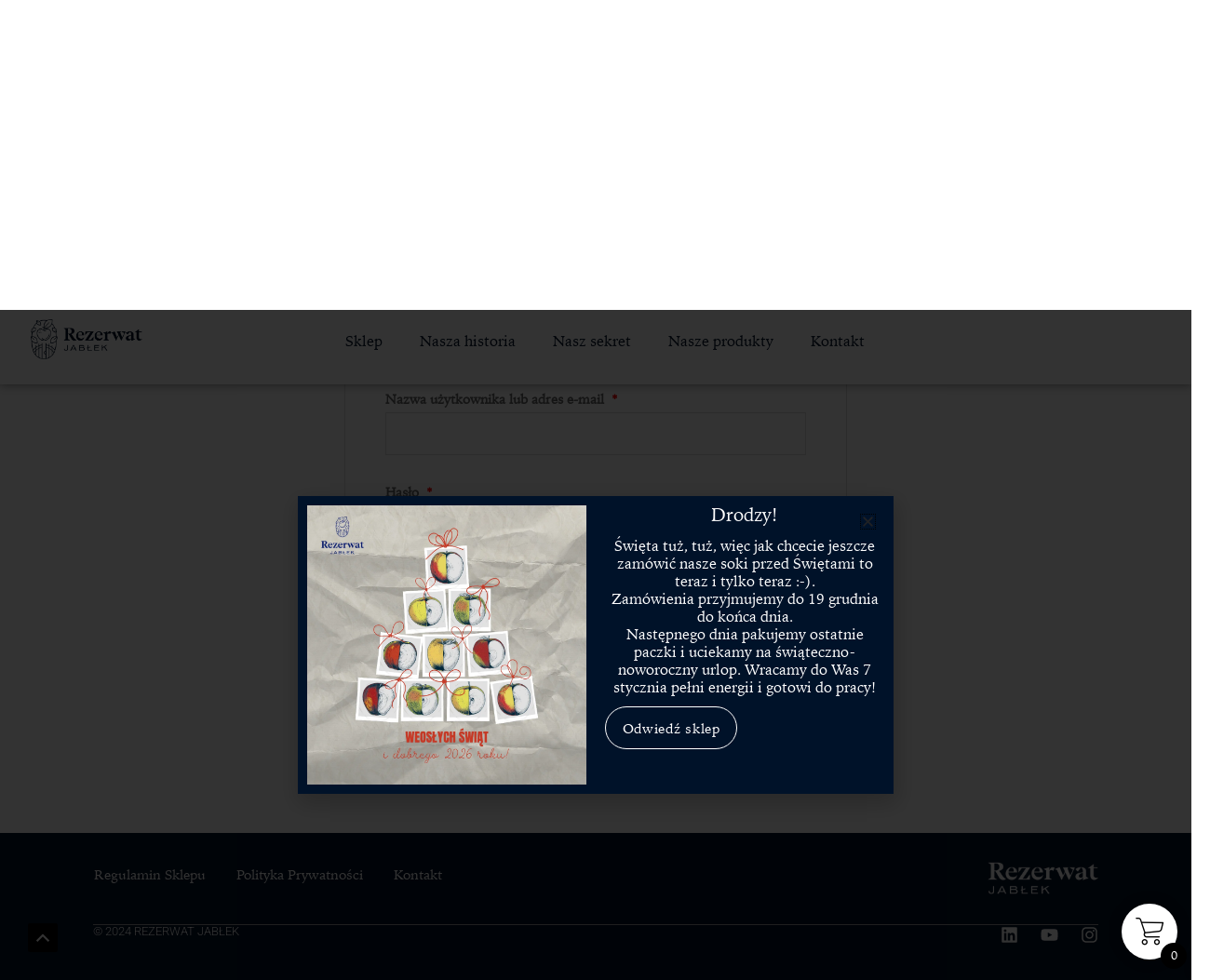

--- FILE ---
content_type: text/css
request_url: https://www.rezerwatjablek.pl/wp-content/uploads/elementor/css/post-4.css
body_size: 596
content:
.elementor-kit-4{--e-global-color-primary:#6EC1E4;--e-global-color-secondary:#54595F;--e-global-color-text:#7A7A7A;--e-global-color-accent:#61CE70;--e-global-color-a1694cd:#001229;--e-global-color-4921a41:#020101;--e-global-typography-primary-font-family:"Roboto";--e-global-typography-primary-font-weight:600;--e-global-typography-secondary-font-family:"Roboto Slab";--e-global-typography-secondary-font-weight:400;--e-global-typography-text-font-family:"Roboto";--e-global-typography-text-font-weight:400;--e-global-typography-accent-font-family:"Roboto";--e-global-typography-accent-font-weight:500;--e-global-typography-3065069-font-family:"MostraNuova-Bold";--e-global-typography-3065069-font-size:35px;--e-global-typography-3065069-font-weight:400;--e-global-typography-3065069-text-transform:uppercase;--e-global-typography-3065069-line-height:35px;--e-global-typography-d517d96-font-family:"IowanOldStyleBTPro-Roman";--e-global-typography-d517d96-font-size:20px;--e-global-typography-d517d96-font-weight:400;--e-global-typography-d517d96-line-height:20px;background-color:var( --e-global-color-astglobalcolor5 );}.elementor-kit-4 e-page-transition{background-color:#FFBC7D;}.elementor-kit-4 h1{font-family:"MostraNuova-Bold", Sans-serif;font-weight:400;}.elementor-kit-4 h2{font-family:"MostraNuova-Bold", Sans-serif;font-weight:400;}.elementor-kit-4 h3{font-family:"MostraNuova-Bold", Sans-serif;}.elementor-kit-4 h4{font-family:"MostraNuova-Bold", Sans-serif;font-weight:400;}.elementor-section.elementor-section-boxed > .elementor-container{max-width:1080px;}.e-con{--container-max-width:1080px;}.elementor-widget:not(:last-child){margin-block-end:20px;}.elementor-element{--widgets-spacing:20px 20px;--widgets-spacing-row:20px;--widgets-spacing-column:20px;}{}h1.entry-title{display:var(--page-title-display);}@media(max-width:1024px){.elementor-section.elementor-section-boxed > .elementor-container{max-width:1024px;}.e-con{--container-max-width:1024px;}}@media(max-width:767px){.elementor-section.elementor-section-boxed > .elementor-container{max-width:767px;}.e-con{--container-max-width:767px;}}/* Start custom CSS */.astra-mobile-cart-overlay{
    display: none !important;
}

.astra-cart-drawer{
    display: none !important;
}

.mian-button a, .main-button-white a{
  font-family: "IowanOldStyleBTPro-Roman", Sans-serif !important;
  font-weight: 300 !important;
  letter-spacing: 0.7px !important;
  border-radius: 25px !important;
  padding: .9rem 1.1rem !important;
  transition: all 0.35s !important;
  text-decoration: none;
  
}

.main-button-white a{
    border-color: #fff !important;
    color: #fff !important;
}

 .main-button-white a:hover{
    background-color: #fff !important;
    color: #001229 !important;
 
 }/* End custom CSS */
/* Start Custom Fonts CSS */@font-face {
	font-family: 'MostraNuova-Bold';
	font-style: normal;
	font-weight: normal;
	font-display: auto;
	src: url('https://www.rezerwatjablek.pl/wp-content/uploads/2024/09/MostraNuova-Bold.woff2') format('woff2'),
		url('https://www.rezerwatjablek.pl/wp-content/uploads/2024/09/MostraNuova-Bold.woff') format('woff'),
		url('https://www.rezerwatjablek.pl/wp-content/uploads/2024/09/MostraNuova-Bold.ttf') format('truetype');
}
/* End Custom Fonts CSS */
/* Start Custom Fonts CSS */@font-face {
	font-family: 'IowanOldStyleBTPro-Roman';
	font-style: normal;
	font-weight: normal;
	font-display: auto;
	src: url('https://www.rezerwatjablek.pl/wp-content/uploads/2024/09/IowanOldStyleBTPro-Roman.woff2') format('woff2'),
		url('https://www.rezerwatjablek.pl/wp-content/uploads/2024/09/IowanOldStyleBTPro-Roman.woff') format('woff'),
		url('https://www.rezerwatjablek.pl/wp-content/uploads/2024/09/IowanOldStyleBTPro-Roman.ttf') format('truetype');
}
/* End Custom Fonts CSS */

--- FILE ---
content_type: text/css
request_url: https://www.rezerwatjablek.pl/wp-content/uploads/elementor/css/post-15556.css
body_size: 835
content:
.elementor-15556 .elementor-element.elementor-element-1c50a47b{--display:flex;--min-height:80px;--justify-content:center;--align-items:center;--container-widget-width:calc( ( 1 - var( --container-widget-flex-grow ) ) * 100% );box-shadow:0px 0px 10px 0px rgba(0,0,0,0.5);--margin-top:0px;--margin-bottom:0px;--margin-left:0px;--margin-right:0px;--padding-top:0px;--padding-bottom:0px;--padding-left:0px;--padding-right:0px;--z-index:999;}.elementor-15556 .elementor-element.elementor-element-1c50a47b:not(.elementor-motion-effects-element-type-background), .elementor-15556 .elementor-element.elementor-element-1c50a47b > .elementor-motion-effects-container > .elementor-motion-effects-layer{background-color:#FFFFFF;}.elementor-15556 .elementor-element.elementor-element-1c50a47b.e-con{--align-self:center;}.elementor-15556 .elementor-element.elementor-element-3a1e1a1e{--display:grid;--e-con-grid-template-columns:1fr 5fr 1fr;--e-con-grid-template-rows:repeat(1, 1fr);--grid-auto-flow:row;--margin-top:0px;--margin-bottom:0px;--margin-left:0px;--margin-right:0px;--padding-top:0px;--padding-bottom:0px;--padding-left:0px;--padding-right:0px;}.elementor-15556 .elementor-element.elementor-element-4a6692dd{--display:flex;--justify-content:center;--align-items:flex-start;--container-widget-width:calc( ( 1 - var( --container-widget-flex-grow ) ) * 100% );}.elementor-widget-image .widget-image-caption{font-family:var( --e-global-typography-text-font-family ), Sans-serif;font-weight:var( --e-global-typography-text-font-weight );}.elementor-15556 .elementor-element.elementor-element-26cd9499 img{width:120px;}.elementor-15556 .elementor-element.elementor-element-a3221dd img{width:120px;}.elementor-15556 .elementor-element.elementor-element-6992cb01{--display:flex;}.elementor-widget-nav-menu .elementor-nav-menu .elementor-item{font-family:var( --e-global-typography-primary-font-family ), Sans-serif;font-weight:var( --e-global-typography-primary-font-weight );}.elementor-widget-nav-menu .elementor-nav-menu--dropdown .elementor-item, .elementor-widget-nav-menu .elementor-nav-menu--dropdown  .elementor-sub-item{font-family:var( --e-global-typography-accent-font-family ), Sans-serif;font-weight:var( --e-global-typography-accent-font-weight );}.elementor-15556 .elementor-element.elementor-element-e463e74.elementor-element{--align-self:center;}.elementor-15556 .elementor-element.elementor-element-e463e74 .elementor-nav-menu .elementor-item{font-family:"IowanOldStyleBTPro-Roman", Sans-serif;font-weight:400;}.elementor-15556 .elementor-element.elementor-element-e463e74 .elementor-nav-menu--main .elementor-item{color:var( --e-global-color-a1694cd );fill:var( --e-global-color-a1694cd );}.elementor-15556 .elementor-element.elementor-element-e463e74 .elementor-nav-menu--main .elementor-item:hover,
					.elementor-15556 .elementor-element.elementor-element-e463e74 .elementor-nav-menu--main .elementor-item.elementor-item-active,
					.elementor-15556 .elementor-element.elementor-element-e463e74 .elementor-nav-menu--main .elementor-item.highlighted,
					.elementor-15556 .elementor-element.elementor-element-e463e74 .elementor-nav-menu--main .elementor-item:focus{color:var( --e-global-color-a1694cd );fill:var( --e-global-color-a1694cd );}.elementor-15556 .elementor-element.elementor-element-e463e74 .elementor-nav-menu--main .elementor-item.elementor-item-active{color:var( --e-global-color-a1694cd );}.elementor-15556 .elementor-element.elementor-element-e463e74 .elementor-nav-menu--main:not(.e--pointer-framed) .elementor-item.elementor-item-active:before,
					.elementor-15556 .elementor-element.elementor-element-e463e74 .elementor-nav-menu--main:not(.e--pointer-framed) .elementor-item.elementor-item-active:after{background-color:#02010100;}.elementor-15556 .elementor-element.elementor-element-e463e74 .e--pointer-framed .elementor-item.elementor-item-active:before,
					.elementor-15556 .elementor-element.elementor-element-e463e74 .e--pointer-framed .elementor-item.elementor-item-active:after{border-color:#02010100;}.elementor-15556 .elementor-element.elementor-element-e463e74 .e--pointer-framed .elementor-item:before{border-width:1px;}.elementor-15556 .elementor-element.elementor-element-e463e74 .e--pointer-framed.e--animation-draw .elementor-item:before{border-width:0 0 1px 1px;}.elementor-15556 .elementor-element.elementor-element-e463e74 .e--pointer-framed.e--animation-draw .elementor-item:after{border-width:1px 1px 0 0;}.elementor-15556 .elementor-element.elementor-element-e463e74 .e--pointer-framed.e--animation-corners .elementor-item:before{border-width:1px 0 0 1px;}.elementor-15556 .elementor-element.elementor-element-e463e74 .e--pointer-framed.e--animation-corners .elementor-item:after{border-width:0 1px 1px 0;}.elementor-15556 .elementor-element.elementor-element-e463e74 .e--pointer-underline .elementor-item:after,
					 .elementor-15556 .elementor-element.elementor-element-e463e74 .e--pointer-overline .elementor-item:before,
					 .elementor-15556 .elementor-element.elementor-element-e463e74 .e--pointer-double-line .elementor-item:before,
					 .elementor-15556 .elementor-element.elementor-element-e463e74 .e--pointer-double-line .elementor-item:after{height:1px;}.elementor-15556 .elementor-element.elementor-element-8a66028.elementor-element{--align-self:center;}.elementor-15556 .elementor-element.elementor-element-8a66028 .elementor-nav-menu .elementor-item{font-family:"IowanOldStyleBTPro-Roman", Sans-serif;font-weight:400;}.elementor-15556 .elementor-element.elementor-element-8a66028 .elementor-nav-menu--main .elementor-item{color:var( --e-global-color-a1694cd );fill:var( --e-global-color-a1694cd );}.elementor-15556 .elementor-element.elementor-element-8a66028 .elementor-nav-menu--main .elementor-item:hover,
					.elementor-15556 .elementor-element.elementor-element-8a66028 .elementor-nav-menu--main .elementor-item.elementor-item-active,
					.elementor-15556 .elementor-element.elementor-element-8a66028 .elementor-nav-menu--main .elementor-item.highlighted,
					.elementor-15556 .elementor-element.elementor-element-8a66028 .elementor-nav-menu--main .elementor-item:focus{color:var( --e-global-color-a1694cd );fill:var( --e-global-color-a1694cd );}.elementor-15556 .elementor-element.elementor-element-8a66028 .elementor-nav-menu--main .elementor-item.elementor-item-active{color:var( --e-global-color-a1694cd );}.elementor-15556 .elementor-element.elementor-element-8a66028 .elementor-nav-menu--main:not(.e--pointer-framed) .elementor-item.elementor-item-active:before,
					.elementor-15556 .elementor-element.elementor-element-8a66028 .elementor-nav-menu--main:not(.e--pointer-framed) .elementor-item.elementor-item-active:after{background-color:#02010100;}.elementor-15556 .elementor-element.elementor-element-8a66028 .e--pointer-framed .elementor-item.elementor-item-active:before,
					.elementor-15556 .elementor-element.elementor-element-8a66028 .e--pointer-framed .elementor-item.elementor-item-active:after{border-color:#02010100;}.elementor-15556 .elementor-element.elementor-element-8a66028 .e--pointer-framed .elementor-item:before{border-width:1px;}.elementor-15556 .elementor-element.elementor-element-8a66028 .e--pointer-framed.e--animation-draw .elementor-item:before{border-width:0 0 1px 1px;}.elementor-15556 .elementor-element.elementor-element-8a66028 .e--pointer-framed.e--animation-draw .elementor-item:after{border-width:1px 1px 0 0;}.elementor-15556 .elementor-element.elementor-element-8a66028 .e--pointer-framed.e--animation-corners .elementor-item:before{border-width:1px 0 0 1px;}.elementor-15556 .elementor-element.elementor-element-8a66028 .e--pointer-framed.e--animation-corners .elementor-item:after{border-width:0 1px 1px 0;}.elementor-15556 .elementor-element.elementor-element-8a66028 .e--pointer-underline .elementor-item:after,
					 .elementor-15556 .elementor-element.elementor-element-8a66028 .e--pointer-overline .elementor-item:before,
					 .elementor-15556 .elementor-element.elementor-element-8a66028 .e--pointer-double-line .elementor-item:before,
					 .elementor-15556 .elementor-element.elementor-element-8a66028 .e--pointer-double-line .elementor-item:after{height:1px;}.elementor-15556 .elementor-element.elementor-element-6dd7bce3{--display:flex;--justify-content:center;--align-items:flex-end;--container-widget-width:calc( ( 1 - var( --container-widget-flex-grow ) ) * 100% );--margin-top:0px;--margin-bottom:0px;--margin-left:0px;--margin-right:0px;--padding-top:0px;--padding-bottom:0px;--padding-left:0px;--padding-right:0px;}.elementor-15556 .elementor-element.elementor-element-11acb49{--display:grid;--e-con-grid-template-columns:repeat(3, 1fr);--e-con-grid-template-rows:repeat(2, 1fr);--grid-auto-flow:row;}.elementor-15556 .elementor-element.elementor-element-7603a0f{--display:flex;}.elementor-widget-button .elementor-button{font-family:var( --e-global-typography-accent-font-family ), Sans-serif;font-weight:var( --e-global-typography-accent-font-weight );}.elementor-15556 .elementor-element.elementor-element-2e300435 .elementor-button{font-family:"Roboto", Sans-serif;font-weight:500;border-style:none;}.elementor-15556 .elementor-element.elementor-element-62d8517a{--display:flex;}.elementor-15556 .elementor-element.elementor-element-7bb3f5c0 img{max-width:120px;}@media(max-width:1024px){.elementor-15556 .elementor-element.elementor-element-3a1e1a1e{--grid-auto-flow:row;}.elementor-15556 .elementor-element.elementor-element-11acb49{--grid-auto-flow:row;}}@media(min-width:768px){.elementor-15556 .elementor-element.elementor-element-1c50a47b{--width:100vw;}.elementor-15556 .elementor-element.elementor-element-3a1e1a1e{--width:1300px;}}@media(max-width:767px){.elementor-15556 .elementor-element.elementor-element-1c50a47b{--min-height:70px;--align-items:center;--container-widget-width:calc( ( 1 - var( --container-widget-flex-grow ) ) * 100% );--padding-top:0px;--padding-bottom:0px;--padding-left:5px;--padding-right:5px;}.elementor-15556 .elementor-element.elementor-element-1c50a47b.e-con{--align-self:center;}.elementor-15556 .elementor-element.elementor-element-3a1e1a1e{--e-con-grid-template-columns:1;--grid-auto-flow:row;}.elementor-15556 .elementor-element.elementor-element-26cd9499 img{width:100px;}.elementor-15556 .elementor-element.elementor-element-a3221dd img{width:100px;}.elementor-15556 .elementor-element.elementor-element-11acb49{--e-con-grid-template-columns:1fr 3fr 1fr;--e-con-grid-template-rows:repeat(1, 1fr);--grid-auto-flow:row;--margin-top:0px;--margin-bottom:0px;--margin-left:0px;--margin-right:0px;--padding-top:0px;--padding-bottom:0px;--padding-left:0px;--padding-right:0px;}.elementor-15556 .elementor-element.elementor-element-7603a0f{--justify-content:center;}.elementor-15556 .elementor-element.elementor-element-2e300435.elementor-element{--align-self:flex-start;}.elementor-15556 .elementor-element.elementor-element-2e300435 .elementor-button{font-size:20px;padding:0px 0px 0px 0px;}.elementor-15556 .elementor-element.elementor-element-7bb3f5c0.elementor-element{--align-self:center;}.elementor-15556 .elementor-element.elementor-element-7bb3f5c0{text-align:center;}.elementor-15556 .elementor-element.elementor-element-7bb3f5c0 img{width:120px;}}

--- FILE ---
content_type: text/css
request_url: https://www.rezerwatjablek.pl/wp-content/uploads/elementor/css/post-15814.css
body_size: 1578
content:
.elementor-15814 .elementor-element.elementor-element-230d7e9c{--display:flex;--flex-direction:column;--container-widget-width:calc( ( 1 - var( --container-widget-flex-grow ) ) * 100% );--container-widget-height:initial;--container-widget-flex-grow:0;--container-widget-align-self:initial;--flex-wrap-mobile:wrap;--align-items:stretch;--gap:50px 50px;--row-gap:50px;--column-gap:50px;--padding-top:30px;--padding-bottom:30px;--padding-left:0px;--padding-right:0px;}.elementor-15814 .elementor-element.elementor-element-230d7e9c:not(.elementor-motion-effects-element-type-background), .elementor-15814 .elementor-element.elementor-element-230d7e9c > .elementor-motion-effects-container > .elementor-motion-effects-layer{background-color:var( --e-global-color-a1694cd );}.elementor-15814 .elementor-element.elementor-element-27fbca75{--display:flex;--flex-direction:row;--container-widget-width:calc( ( 1 - var( --container-widget-flex-grow ) ) * 100% );--container-widget-height:100%;--container-widget-flex-grow:1;--container-widget-align-self:stretch;--flex-wrap-mobile:wrap;--align-items:stretch;--gap:0px 0px;--row-gap:0px;--column-gap:0px;border-style:solid;--border-style:solid;border-width:0px 0px 1px 0px;--border-top-width:0px;--border-right-width:0px;--border-bottom-width:1px;--border-left-width:0px;border-color:#9b9b9b;--border-color:#9b9b9b;--padding-top:0px;--padding-bottom:30px;--padding-left:0px;--padding-right:0px;}.elementor-15814 .elementor-element.elementor-element-2fb8ee9e{--display:flex;--flex-direction:row;--container-widget-width:calc( ( 1 - var( --container-widget-flex-grow ) ) * 100% );--container-widget-height:100%;--container-widget-flex-grow:1;--container-widget-align-self:stretch;--flex-wrap-mobile:wrap;--justify-content:flex-start;--align-items:center;--padding-top:0px;--padding-bottom:0px;--padding-left:0px;--padding-right:0px;}.elementor-widget-nav-menu .elementor-nav-menu .elementor-item{font-family:var( --e-global-typography-primary-font-family ), Sans-serif;font-weight:var( --e-global-typography-primary-font-weight );}.elementor-widget-nav-menu .elementor-nav-menu--dropdown .elementor-item, .elementor-widget-nav-menu .elementor-nav-menu--dropdown  .elementor-sub-item{font-family:var( --e-global-typography-accent-font-family ), Sans-serif;font-weight:var( --e-global-typography-accent-font-weight );}.elementor-15814 .elementor-element.elementor-element-ca2a3da .elementor-nav-menu .elementor-item{font-family:"IowanOldStyleBTPro-Roman", Sans-serif;font-size:15px;font-weight:400;}.elementor-15814 .elementor-element.elementor-element-ca2a3da .elementor-nav-menu--main .elementor-item{color:#FFFFFF;fill:#FFFFFF;padding-left:1px;padding-right:1px;padding-top:5px;padding-bottom:5px;}.elementor-15814 .elementor-element.elementor-element-ca2a3da .elementor-nav-menu--main .elementor-item:hover,
					.elementor-15814 .elementor-element.elementor-element-ca2a3da .elementor-nav-menu--main .elementor-item.elementor-item-active,
					.elementor-15814 .elementor-element.elementor-element-ca2a3da .elementor-nav-menu--main .elementor-item.highlighted,
					.elementor-15814 .elementor-element.elementor-element-ca2a3da .elementor-nav-menu--main .elementor-item:focus{color:#FFFFFF;fill:#FFFFFF;}.elementor-15814 .elementor-element.elementor-element-ca2a3da .elementor-nav-menu--main:not(.e--pointer-framed) .elementor-item:before,
					.elementor-15814 .elementor-element.elementor-element-ca2a3da .elementor-nav-menu--main:not(.e--pointer-framed) .elementor-item:after{background-color:#FFFFFF;}.elementor-15814 .elementor-element.elementor-element-ca2a3da .e--pointer-framed .elementor-item:before,
					.elementor-15814 .elementor-element.elementor-element-ca2a3da .e--pointer-framed .elementor-item:after{border-color:#FFFFFF;}.elementor-15814 .elementor-element.elementor-element-ca2a3da .elementor-nav-menu--main .elementor-item.elementor-item-active{color:#FFFFFF;}.elementor-15814 .elementor-element.elementor-element-ca2a3da .e--pointer-framed .elementor-item:before{border-width:1px;}.elementor-15814 .elementor-element.elementor-element-ca2a3da .e--pointer-framed.e--animation-draw .elementor-item:before{border-width:0 0 1px 1px;}.elementor-15814 .elementor-element.elementor-element-ca2a3da .e--pointer-framed.e--animation-draw .elementor-item:after{border-width:1px 1px 0 0;}.elementor-15814 .elementor-element.elementor-element-ca2a3da .e--pointer-framed.e--animation-corners .elementor-item:before{border-width:1px 0 0 1px;}.elementor-15814 .elementor-element.elementor-element-ca2a3da .e--pointer-framed.e--animation-corners .elementor-item:after{border-width:0 1px 1px 0;}.elementor-15814 .elementor-element.elementor-element-ca2a3da .e--pointer-underline .elementor-item:after,
					 .elementor-15814 .elementor-element.elementor-element-ca2a3da .e--pointer-overline .elementor-item:before,
					 .elementor-15814 .elementor-element.elementor-element-ca2a3da .e--pointer-double-line .elementor-item:before,
					 .elementor-15814 .elementor-element.elementor-element-ca2a3da .e--pointer-double-line .elementor-item:after{height:1px;}.elementor-15814 .elementor-element.elementor-element-ca2a3da{--e-nav-menu-horizontal-menu-item-margin:calc( 31px / 2 );}.elementor-15814 .elementor-element.elementor-element-ca2a3da .elementor-nav-menu--main:not(.elementor-nav-menu--layout-horizontal) .elementor-nav-menu > li:not(:last-child){margin-bottom:31px;}.elementor-15814 .elementor-element.elementor-element-ca2a3da .elementor-nav-menu--dropdown a, .elementor-15814 .elementor-element.elementor-element-ca2a3da .elementor-menu-toggle{color:#000000;}.elementor-15814 .elementor-element.elementor-element-ca2a3da .elementor-nav-menu--dropdown{background-color:#eaeaea;}.elementor-15814 .elementor-element.elementor-element-ca2a3da .elementor-nav-menu--dropdown a:hover,
					.elementor-15814 .elementor-element.elementor-element-ca2a3da .elementor-nav-menu--dropdown a.elementor-item-active,
					.elementor-15814 .elementor-element.elementor-element-ca2a3da .elementor-nav-menu--dropdown a.highlighted,
					.elementor-15814 .elementor-element.elementor-element-ca2a3da .elementor-menu-toggle:hover{color:#00ce1b;}.elementor-15814 .elementor-element.elementor-element-ca2a3da .elementor-nav-menu--dropdown a:hover,
					.elementor-15814 .elementor-element.elementor-element-ca2a3da .elementor-nav-menu--dropdown a.elementor-item-active,
					.elementor-15814 .elementor-element.elementor-element-ca2a3da .elementor-nav-menu--dropdown a.highlighted{background-color:#ededed;}.elementor-15814 .elementor-element.elementor-element-ca2a3da .elementor-nav-menu--dropdown .elementor-item, .elementor-15814 .elementor-element.elementor-element-ca2a3da .elementor-nav-menu--dropdown  .elementor-sub-item{font-size:15px;}.elementor-15814 .elementor-element.elementor-element-fa3d646 .elementor-nav-menu .elementor-item{font-family:"IowanOldStyleBTPro-Roman", Sans-serif;font-size:15px;font-weight:400;}.elementor-15814 .elementor-element.elementor-element-fa3d646 .elementor-nav-menu--main .elementor-item{color:#FFFFFF;fill:#FFFFFF;padding-left:1px;padding-right:1px;padding-top:5px;padding-bottom:5px;}.elementor-15814 .elementor-element.elementor-element-fa3d646 .elementor-nav-menu--main .elementor-item:hover,
					.elementor-15814 .elementor-element.elementor-element-fa3d646 .elementor-nav-menu--main .elementor-item.elementor-item-active,
					.elementor-15814 .elementor-element.elementor-element-fa3d646 .elementor-nav-menu--main .elementor-item.highlighted,
					.elementor-15814 .elementor-element.elementor-element-fa3d646 .elementor-nav-menu--main .elementor-item:focus{color:#FFFFFF;fill:#FFFFFF;}.elementor-15814 .elementor-element.elementor-element-fa3d646 .elementor-nav-menu--main:not(.e--pointer-framed) .elementor-item:before,
					.elementor-15814 .elementor-element.elementor-element-fa3d646 .elementor-nav-menu--main:not(.e--pointer-framed) .elementor-item:after{background-color:#FFFFFF;}.elementor-15814 .elementor-element.elementor-element-fa3d646 .e--pointer-framed .elementor-item:before,
					.elementor-15814 .elementor-element.elementor-element-fa3d646 .e--pointer-framed .elementor-item:after{border-color:#FFFFFF;}.elementor-15814 .elementor-element.elementor-element-fa3d646 .elementor-nav-menu--main .elementor-item.elementor-item-active{color:#FFFFFF;}.elementor-15814 .elementor-element.elementor-element-fa3d646 .e--pointer-framed .elementor-item:before{border-width:1px;}.elementor-15814 .elementor-element.elementor-element-fa3d646 .e--pointer-framed.e--animation-draw .elementor-item:before{border-width:0 0 1px 1px;}.elementor-15814 .elementor-element.elementor-element-fa3d646 .e--pointer-framed.e--animation-draw .elementor-item:after{border-width:1px 1px 0 0;}.elementor-15814 .elementor-element.elementor-element-fa3d646 .e--pointer-framed.e--animation-corners .elementor-item:before{border-width:1px 0 0 1px;}.elementor-15814 .elementor-element.elementor-element-fa3d646 .e--pointer-framed.e--animation-corners .elementor-item:after{border-width:0 1px 1px 0;}.elementor-15814 .elementor-element.elementor-element-fa3d646 .e--pointer-underline .elementor-item:after,
					 .elementor-15814 .elementor-element.elementor-element-fa3d646 .e--pointer-overline .elementor-item:before,
					 .elementor-15814 .elementor-element.elementor-element-fa3d646 .e--pointer-double-line .elementor-item:before,
					 .elementor-15814 .elementor-element.elementor-element-fa3d646 .e--pointer-double-line .elementor-item:after{height:1px;}.elementor-15814 .elementor-element.elementor-element-fa3d646{--e-nav-menu-horizontal-menu-item-margin:calc( 31px / 2 );}.elementor-15814 .elementor-element.elementor-element-fa3d646 .elementor-nav-menu--main:not(.elementor-nav-menu--layout-horizontal) .elementor-nav-menu > li:not(:last-child){margin-bottom:31px;}.elementor-15814 .elementor-element.elementor-element-fa3d646 .elementor-nav-menu--dropdown a, .elementor-15814 .elementor-element.elementor-element-fa3d646 .elementor-menu-toggle{color:#000000;}.elementor-15814 .elementor-element.elementor-element-fa3d646 .elementor-nav-menu--dropdown{background-color:#eaeaea;}.elementor-15814 .elementor-element.elementor-element-fa3d646 .elementor-nav-menu--dropdown a:hover,
					.elementor-15814 .elementor-element.elementor-element-fa3d646 .elementor-nav-menu--dropdown a.elementor-item-active,
					.elementor-15814 .elementor-element.elementor-element-fa3d646 .elementor-nav-menu--dropdown a.highlighted,
					.elementor-15814 .elementor-element.elementor-element-fa3d646 .elementor-menu-toggle:hover{color:#00ce1b;}.elementor-15814 .elementor-element.elementor-element-fa3d646 .elementor-nav-menu--dropdown a:hover,
					.elementor-15814 .elementor-element.elementor-element-fa3d646 .elementor-nav-menu--dropdown a.elementor-item-active,
					.elementor-15814 .elementor-element.elementor-element-fa3d646 .elementor-nav-menu--dropdown a.highlighted{background-color:#ededed;}.elementor-15814 .elementor-element.elementor-element-fa3d646 .elementor-nav-menu--dropdown .elementor-item, .elementor-15814 .elementor-element.elementor-element-fa3d646 .elementor-nav-menu--dropdown  .elementor-sub-item{font-size:15px;}.elementor-15814 .elementor-element.elementor-element-d6d25d8 .elementor-nav-menu .elementor-item{font-family:"IowanOldStyleBTPro-Roman", Sans-serif;font-size:15px;font-weight:400;}.elementor-15814 .elementor-element.elementor-element-d6d25d8 .elementor-nav-menu--main .elementor-item{color:#FFFFFF;fill:#FFFFFF;padding-left:1px;padding-right:1px;padding-top:5px;padding-bottom:5px;}.elementor-15814 .elementor-element.elementor-element-d6d25d8 .elementor-nav-menu--main .elementor-item:hover,
					.elementor-15814 .elementor-element.elementor-element-d6d25d8 .elementor-nav-menu--main .elementor-item.elementor-item-active,
					.elementor-15814 .elementor-element.elementor-element-d6d25d8 .elementor-nav-menu--main .elementor-item.highlighted,
					.elementor-15814 .elementor-element.elementor-element-d6d25d8 .elementor-nav-menu--main .elementor-item:focus{color:#FFFFFF;fill:#FFFFFF;}.elementor-15814 .elementor-element.elementor-element-d6d25d8 .elementor-nav-menu--main:not(.e--pointer-framed) .elementor-item:before,
					.elementor-15814 .elementor-element.elementor-element-d6d25d8 .elementor-nav-menu--main:not(.e--pointer-framed) .elementor-item:after{background-color:#FFFFFF;}.elementor-15814 .elementor-element.elementor-element-d6d25d8 .e--pointer-framed .elementor-item:before,
					.elementor-15814 .elementor-element.elementor-element-d6d25d8 .e--pointer-framed .elementor-item:after{border-color:#FFFFFF;}.elementor-15814 .elementor-element.elementor-element-d6d25d8 .elementor-nav-menu--main .elementor-item.elementor-item-active{color:#FFFFFF;}.elementor-15814 .elementor-element.elementor-element-d6d25d8 .e--pointer-framed .elementor-item:before{border-width:1px;}.elementor-15814 .elementor-element.elementor-element-d6d25d8 .e--pointer-framed.e--animation-draw .elementor-item:before{border-width:0 0 1px 1px;}.elementor-15814 .elementor-element.elementor-element-d6d25d8 .e--pointer-framed.e--animation-draw .elementor-item:after{border-width:1px 1px 0 0;}.elementor-15814 .elementor-element.elementor-element-d6d25d8 .e--pointer-framed.e--animation-corners .elementor-item:before{border-width:1px 0 0 1px;}.elementor-15814 .elementor-element.elementor-element-d6d25d8 .e--pointer-framed.e--animation-corners .elementor-item:after{border-width:0 1px 1px 0;}.elementor-15814 .elementor-element.elementor-element-d6d25d8 .e--pointer-underline .elementor-item:after,
					 .elementor-15814 .elementor-element.elementor-element-d6d25d8 .e--pointer-overline .elementor-item:before,
					 .elementor-15814 .elementor-element.elementor-element-d6d25d8 .e--pointer-double-line .elementor-item:before,
					 .elementor-15814 .elementor-element.elementor-element-d6d25d8 .e--pointer-double-line .elementor-item:after{height:1px;}.elementor-15814 .elementor-element.elementor-element-d6d25d8{--e-nav-menu-horizontal-menu-item-margin:calc( 31px / 2 );}.elementor-15814 .elementor-element.elementor-element-d6d25d8 .elementor-nav-menu--main:not(.elementor-nav-menu--layout-horizontal) .elementor-nav-menu > li:not(:last-child){margin-bottom:31px;}.elementor-15814 .elementor-element.elementor-element-d6d25d8 .elementor-nav-menu--dropdown a, .elementor-15814 .elementor-element.elementor-element-d6d25d8 .elementor-menu-toggle{color:#000000;}.elementor-15814 .elementor-element.elementor-element-d6d25d8 .elementor-nav-menu--dropdown{background-color:#eaeaea;}.elementor-15814 .elementor-element.elementor-element-d6d25d8 .elementor-nav-menu--dropdown a:hover,
					.elementor-15814 .elementor-element.elementor-element-d6d25d8 .elementor-nav-menu--dropdown a.elementor-item-active,
					.elementor-15814 .elementor-element.elementor-element-d6d25d8 .elementor-nav-menu--dropdown a.highlighted,
					.elementor-15814 .elementor-element.elementor-element-d6d25d8 .elementor-menu-toggle:hover{color:#00ce1b;}.elementor-15814 .elementor-element.elementor-element-d6d25d8 .elementor-nav-menu--dropdown a:hover,
					.elementor-15814 .elementor-element.elementor-element-d6d25d8 .elementor-nav-menu--dropdown a.elementor-item-active,
					.elementor-15814 .elementor-element.elementor-element-d6d25d8 .elementor-nav-menu--dropdown a.highlighted{background-color:#ededed;}.elementor-15814 .elementor-element.elementor-element-d6d25d8 .elementor-nav-menu--dropdown .elementor-item, .elementor-15814 .elementor-element.elementor-element-d6d25d8 .elementor-nav-menu--dropdown  .elementor-sub-item{font-size:15px;}.elementor-15814 .elementor-element.elementor-element-882eb4b .elementor-nav-menu .elementor-item{font-family:"IowanOldStyleBTPro-Roman", Sans-serif;font-size:15px;font-weight:400;}.elementor-15814 .elementor-element.elementor-element-882eb4b .elementor-nav-menu--main .elementor-item{color:#FFFFFF;fill:#FFFFFF;padding-left:1px;padding-right:1px;padding-top:5px;padding-bottom:5px;}.elementor-15814 .elementor-element.elementor-element-882eb4b .elementor-nav-menu--main .elementor-item:hover,
					.elementor-15814 .elementor-element.elementor-element-882eb4b .elementor-nav-menu--main .elementor-item.elementor-item-active,
					.elementor-15814 .elementor-element.elementor-element-882eb4b .elementor-nav-menu--main .elementor-item.highlighted,
					.elementor-15814 .elementor-element.elementor-element-882eb4b .elementor-nav-menu--main .elementor-item:focus{color:#FFFFFF;fill:#FFFFFF;}.elementor-15814 .elementor-element.elementor-element-882eb4b .elementor-nav-menu--main:not(.e--pointer-framed) .elementor-item:before,
					.elementor-15814 .elementor-element.elementor-element-882eb4b .elementor-nav-menu--main:not(.e--pointer-framed) .elementor-item:after{background-color:#FFFFFF;}.elementor-15814 .elementor-element.elementor-element-882eb4b .e--pointer-framed .elementor-item:before,
					.elementor-15814 .elementor-element.elementor-element-882eb4b .e--pointer-framed .elementor-item:after{border-color:#FFFFFF;}.elementor-15814 .elementor-element.elementor-element-882eb4b .elementor-nav-menu--main .elementor-item.elementor-item-active{color:#FFFFFF;}.elementor-15814 .elementor-element.elementor-element-882eb4b .e--pointer-framed .elementor-item:before{border-width:1px;}.elementor-15814 .elementor-element.elementor-element-882eb4b .e--pointer-framed.e--animation-draw .elementor-item:before{border-width:0 0 1px 1px;}.elementor-15814 .elementor-element.elementor-element-882eb4b .e--pointer-framed.e--animation-draw .elementor-item:after{border-width:1px 1px 0 0;}.elementor-15814 .elementor-element.elementor-element-882eb4b .e--pointer-framed.e--animation-corners .elementor-item:before{border-width:1px 0 0 1px;}.elementor-15814 .elementor-element.elementor-element-882eb4b .e--pointer-framed.e--animation-corners .elementor-item:after{border-width:0 1px 1px 0;}.elementor-15814 .elementor-element.elementor-element-882eb4b .e--pointer-underline .elementor-item:after,
					 .elementor-15814 .elementor-element.elementor-element-882eb4b .e--pointer-overline .elementor-item:before,
					 .elementor-15814 .elementor-element.elementor-element-882eb4b .e--pointer-double-line .elementor-item:before,
					 .elementor-15814 .elementor-element.elementor-element-882eb4b .e--pointer-double-line .elementor-item:after{height:1px;}.elementor-15814 .elementor-element.elementor-element-882eb4b{--e-nav-menu-horizontal-menu-item-margin:calc( 31px / 2 );}.elementor-15814 .elementor-element.elementor-element-882eb4b .elementor-nav-menu--main:not(.elementor-nav-menu--layout-horizontal) .elementor-nav-menu > li:not(:last-child){margin-bottom:31px;}.elementor-15814 .elementor-element.elementor-element-882eb4b .elementor-nav-menu--dropdown a, .elementor-15814 .elementor-element.elementor-element-882eb4b .elementor-menu-toggle{color:#000000;}.elementor-15814 .elementor-element.elementor-element-882eb4b .elementor-nav-menu--dropdown{background-color:#eaeaea;}.elementor-15814 .elementor-element.elementor-element-882eb4b .elementor-nav-menu--dropdown a:hover,
					.elementor-15814 .elementor-element.elementor-element-882eb4b .elementor-nav-menu--dropdown a.elementor-item-active,
					.elementor-15814 .elementor-element.elementor-element-882eb4b .elementor-nav-menu--dropdown a.highlighted,
					.elementor-15814 .elementor-element.elementor-element-882eb4b .elementor-menu-toggle:hover{color:#00ce1b;}.elementor-15814 .elementor-element.elementor-element-882eb4b .elementor-nav-menu--dropdown a:hover,
					.elementor-15814 .elementor-element.elementor-element-882eb4b .elementor-nav-menu--dropdown a.elementor-item-active,
					.elementor-15814 .elementor-element.elementor-element-882eb4b .elementor-nav-menu--dropdown a.highlighted{background-color:#ededed;}.elementor-15814 .elementor-element.elementor-element-882eb4b .elementor-nav-menu--dropdown .elementor-item, .elementor-15814 .elementor-element.elementor-element-882eb4b .elementor-nav-menu--dropdown  .elementor-sub-item{font-size:15px;}.elementor-15814 .elementor-element.elementor-element-5343477b{--display:flex;--flex-direction:row-reverse;--container-widget-width:calc( ( 1 - var( --container-widget-flex-grow ) ) * 100% );--container-widget-height:100%;--container-widget-flex-grow:1;--container-widget-align-self:stretch;--flex-wrap-mobile:wrap-reverse;--justify-content:flex-start;--align-items:center;--padding-top:0px;--padding-bottom:0px;--padding-left:0px;--padding-right:0px;}.elementor-widget-image .widget-image-caption{font-family:var( --e-global-typography-text-font-family ), Sans-serif;font-weight:var( --e-global-typography-text-font-weight );}.elementor-15814 .elementor-element.elementor-element-8b68f80 img{max-width:120px;}.elementor-15814 .elementor-element.elementor-element-4ab8fba1{--display:flex;--flex-direction:row;--container-widget-width:calc( ( 1 - var( --container-widget-flex-grow ) ) * 100% );--container-widget-height:100%;--container-widget-flex-grow:1;--container-widget-align-self:stretch;--flex-wrap-mobile:wrap;--justify-content:space-between;--align-items:center;--gap:0px 0px;--row-gap:0px;--column-gap:0px;--padding-top:0px;--padding-bottom:0px;--padding-left:0px;--padding-right:0px;}.elementor-15814 .elementor-element.elementor-element-47b85945{--display:flex;--flex-direction:row;--container-widget-width:calc( ( 1 - var( --container-widget-flex-grow ) ) * 100% );--container-widget-height:100%;--container-widget-flex-grow:1;--container-widget-align-self:stretch;--flex-wrap-mobile:wrap;--justify-content:flex-start;--align-items:center;--padding-top:0px;--padding-bottom:0px;--padding-left:0px;--padding-right:0px;}.elementor-widget-heading .elementor-heading-title{font-family:var( --e-global-typography-primary-font-family ), Sans-serif;font-weight:var( --e-global-typography-primary-font-weight );}.elementor-15814 .elementor-element.elementor-element-73166b31{text-align:start;}.elementor-15814 .elementor-element.elementor-element-73166b31 .elementor-heading-title{font-size:13px;font-weight:300;color:#FFFFFF;}.elementor-15814 .elementor-element.elementor-element-553aecd8{--display:flex;--flex-direction:row-reverse;--container-widget-width:calc( ( 1 - var( --container-widget-flex-grow ) ) * 100% );--container-widget-height:100%;--container-widget-flex-grow:1;--container-widget-align-self:stretch;--flex-wrap-mobile:wrap-reverse;--justify-content:flex-start;--align-items:center;--padding-top:0px;--padding-bottom:0px;--padding-left:0px;--padding-right:0px;}.elementor-15814 .elementor-element.elementor-element-38143aef{--grid-template-columns:repeat(0, auto);--icon-size:19px;--grid-column-gap:20px;--grid-row-gap:0px;}.elementor-15814 .elementor-element.elementor-element-38143aef .elementor-widget-container{text-align:right;}.elementor-15814 .elementor-element.elementor-element-38143aef .elementor-social-icon{background-color:rgba(0,0,0,0);--icon-padding:0em;}.elementor-15814 .elementor-element.elementor-element-38143aef .elementor-social-icon i{color:#FFFFFF;}.elementor-15814 .elementor-element.elementor-element-38143aef .elementor-social-icon svg{fill:#FFFFFF;}.elementor-15814 .elementor-element.elementor-element-38143aef .elementor-social-icon:hover{background-color:rgba(255,255,255,0);}.elementor-15814 .elementor-element.elementor-element-38143aef .elementor-social-icon:hover i{color:#00ce1b;}.elementor-15814 .elementor-element.elementor-element-38143aef .elementor-social-icon:hover svg{fill:#00ce1b;}@media(max-width:1024px){.elementor-15814 .elementor-element.elementor-element-230d7e9c{--padding-top:30px;--padding-bottom:30px;--padding-left:20px;--padding-right:20px;}.elementor-15814 .elementor-element.elementor-element-ca2a3da .elementor-nav-menu .elementor-item{font-size:13px;}.elementor-15814 .elementor-element.elementor-element-fa3d646 .elementor-nav-menu .elementor-item{font-size:13px;}.elementor-15814 .elementor-element.elementor-element-d6d25d8 .elementor-nav-menu .elementor-item{font-size:13px;}.elementor-15814 .elementor-element.elementor-element-882eb4b .elementor-nav-menu .elementor-item{font-size:13px;}.elementor-15814 .elementor-element.elementor-element-38143aef{--icon-size:13px;--grid-column-gap:10px;}}@media(max-width:767px){.elementor-15814 .elementor-element.elementor-element-230d7e9c{--gap:40px 40px;--row-gap:40px;--column-gap:40px;--padding-top:25px;--padding-bottom:25px;--padding-left:20px;--padding-right:20px;}.elementor-15814 .elementor-element.elementor-element-27fbca75{--flex-direction:row;--container-widget-width:initial;--container-widget-height:100%;--container-widget-flex-grow:1;--container-widget-align-self:stretch;--flex-wrap-mobile:wrap;}.elementor-15814 .elementor-element.elementor-element-2fb8ee9e{--width:50%;}.elementor-15814 .elementor-element.elementor-element-ca2a3da.elementor-element{--align-self:flex-start;}.elementor-15814 .elementor-element.elementor-element-ca2a3da .elementor-nav-menu--main > .elementor-nav-menu > li > .elementor-nav-menu--dropdown, .elementor-15814 .elementor-element.elementor-element-ca2a3da .elementor-nav-menu__container.elementor-nav-menu--dropdown{margin-top:40px !important;}.elementor-15814 .elementor-element.elementor-element-fa3d646{--e-nav-menu-horizontal-menu-item-margin:calc( 0px / 2 );}.elementor-15814 .elementor-element.elementor-element-fa3d646 .elementor-nav-menu--main:not(.elementor-nav-menu--layout-horizontal) .elementor-nav-menu > li:not(:last-child){margin-bottom:0px;}.elementor-15814 .elementor-element.elementor-element-fa3d646 .elementor-nav-menu--main > .elementor-nav-menu > li > .elementor-nav-menu--dropdown, .elementor-15814 .elementor-element.elementor-element-fa3d646 .elementor-nav-menu__container.elementor-nav-menu--dropdown{margin-top:40px !important;}.elementor-15814 .elementor-element.elementor-element-d6d25d8{--e-nav-menu-horizontal-menu-item-margin:calc( 0px / 2 );}.elementor-15814 .elementor-element.elementor-element-d6d25d8 .elementor-nav-menu--main:not(.elementor-nav-menu--layout-horizontal) .elementor-nav-menu > li:not(:last-child){margin-bottom:0px;}.elementor-15814 .elementor-element.elementor-element-d6d25d8 .elementor-nav-menu--main > .elementor-nav-menu > li > .elementor-nav-menu--dropdown, .elementor-15814 .elementor-element.elementor-element-d6d25d8 .elementor-nav-menu__container.elementor-nav-menu--dropdown{margin-top:40px !important;}.elementor-15814 .elementor-element.elementor-element-882eb4b .elementor-nav-menu--main > .elementor-nav-menu > li > .elementor-nav-menu--dropdown, .elementor-15814 .elementor-element.elementor-element-882eb4b .elementor-nav-menu__container.elementor-nav-menu--dropdown{margin-top:40px !important;}.elementor-15814 .elementor-element.elementor-element-5343477b{--width:50%;--flex-direction:column;--container-widget-width:calc( ( 1 - var( --container-widget-flex-grow ) ) * 100% );--container-widget-height:initial;--container-widget-flex-grow:0;--container-widget-align-self:initial;--flex-wrap-mobile:wrap;--justify-content:center;--align-items:flex-end;}.elementor-15814 .elementor-element.elementor-element-8b68f80 img{max-width:80px;}.elementor-15814 .elementor-element.elementor-element-4ab8fba1{--gap:20px 20px;--row-gap:20px;--column-gap:20px;}.elementor-15814 .elementor-element.elementor-element-47b85945{--flex-direction:column;--container-widget-width:100%;--container-widget-height:initial;--container-widget-flex-grow:0;--container-widget-align-self:initial;--flex-wrap-mobile:wrap;}.elementor-15814 .elementor-element.elementor-element-73166b31{text-align:center;}.elementor-15814 .elementor-element.elementor-element-73166b31 .elementor-heading-title{line-height:19px;}.elementor-15814 .elementor-element.elementor-element-553aecd8{--flex-direction:column;--container-widget-width:100%;--container-widget-height:initial;--container-widget-flex-grow:0;--container-widget-align-self:initial;--flex-wrap-mobile:wrap;}.elementor-15814 .elementor-element.elementor-element-38143aef .elementor-widget-container{text-align:center;}.elementor-15814 .elementor-element.elementor-element-38143aef{--icon-size:20px;}}

--- FILE ---
content_type: text/css
request_url: https://www.rezerwatjablek.pl/wp-content/uploads/elementor/css/post-17484.css
body_size: 498
content:
.elementor-17484 .elementor-element.elementor-element-e517966{--display:grid;--min-height:30px;--e-con-grid-template-columns:repeat(2, 1fr);--e-con-grid-template-rows:repeat(1, 1fr);--gap:0px 0px;--row-gap:0px;--column-gap:0px;--grid-auto-flow:row;--margin-top:0px;--margin-bottom:0px;--margin-left:0px;--margin-right:0px;--padding-top:0px;--padding-bottom:0px;--padding-left:0px;--padding-right:0px;}.elementor-17484 .elementor-element.elementor-element-e517966:not(.elementor-motion-effects-element-type-background), .elementor-17484 .elementor-element.elementor-element-e517966 > .elementor-motion-effects-container > .elementor-motion-effects-layer{background-color:var( --e-global-color-a1694cd );}.elementor-17484 .elementor-element.elementor-element-ae5ea07{--display:flex;--margin-top:0px;--margin-bottom:0px;--margin-left:0px;--margin-right:0px;}.elementor-widget-image .widget-image-caption{font-family:var( --e-global-typography-text-font-family ), Sans-serif;font-weight:var( --e-global-typography-text-font-weight );}.elementor-17484 .elementor-element.elementor-element-2170480{width:100%;max-width:100%;}.elementor-17484 .elementor-element.elementor-element-1012a70{--display:flex;--flex-direction:column;--container-widget-width:calc( ( 1 - var( --container-widget-flex-grow ) ) * 100% );--container-widget-height:initial;--container-widget-flex-grow:0;--container-widget-align-self:initial;--flex-wrap-mobile:wrap;--justify-content:center;--align-items:center;}.elementor-widget-heading .elementor-heading-title{font-family:var( --e-global-typography-primary-font-family ), Sans-serif;font-weight:var( --e-global-typography-primary-font-weight );}.elementor-17484 .elementor-element.elementor-element-67952d0.elementor-element{--align-self:center;}.elementor-17484 .elementor-element.elementor-element-67952d0{text-align:center;}.elementor-17484 .elementor-element.elementor-element-67952d0 .elementor-heading-title{font-family:"IowanOldStyleBTPro-Roman", Sans-serif;font-size:20px;font-weight:400;color:#FFFFFF;}.elementor-17484 .elementor-element.elementor-element-74e3ca2{text-align:center;}.elementor-17484 .elementor-element.elementor-element-74e3ca2 .elementor-heading-title{font-family:"IowanOldStyleBTPro-Roman", Sans-serif;font-size:16px;font-weight:400;line-height:19px;color:#FFFFFF;}.elementor-widget-button .elementor-button{font-family:var( --e-global-typography-accent-font-family ), Sans-serif;font-weight:var( --e-global-typography-accent-font-weight );}.elementor-17484 .elementor-element.elementor-element-0084873 .elementor-button{background-color:#FFFBFB00;border-style:solid;}.elementor-17484 .elementor-element.elementor-element-0084873{width:initial;max-width:initial;}#elementor-popup-modal-17484{background-color:rgba(0,0,0,.8);justify-content:center;align-items:center;pointer-events:all;}#elementor-popup-modal-17484 .dialog-message{width:640px;height:auto;}#elementor-popup-modal-17484 .dialog-close-button{display:flex;}#elementor-popup-modal-17484 .dialog-widget-content{box-shadow:2px 8px 23px 3px rgba(0,0,0,0.2);}@media(max-width:1024px){.elementor-17484 .elementor-element.elementor-element-e517966{--grid-auto-flow:row;}}@media(min-width:768px){.elementor-17484 .elementor-element.elementor-element-e517966{--content-width:800px;}}@media(max-width:767px){.elementor-17484 .elementor-element.elementor-element-e517966{--min-height:306px;--e-con-grid-template-columns:repeat(1, 1fr);--grid-auto-flow:row;}.elementor-17484 .elementor-element.elementor-element-ae5ea07{--min-height:159px;}.elementor-17484 .elementor-element.elementor-element-1012a70{--padding-top:10px;--padding-bottom:20px;--padding-left:10px;--padding-right:10px;}.elementor-17484 .elementor-element.elementor-element-74e3ca2 .elementor-heading-title{font-size:15px;}#elementor-popup-modal-17484 .dialog-message{width:80vw;}}

--- FILE ---
content_type: text/css
request_url: https://www.rezerwatjablek.pl/wp-content/themes/astra-child/style.css
body_size: 488
content:
/**
Theme Name: Astra Child
Author: Brainstorm Force
Author URI: http://wpastra.com/about/
Description: Astra is the fastest, fully customizable & beautiful theme suitable for blogs, personal portfolios and business websites. It is very lightweight (less than 50KB on frontend) and offers unparalleled speed. Built with SEO in mind, Astra comes with schema.org code integrated so search engines will love your site. Astra offers plenty of sidebar options and widget areas giving you a full control for customizations. Furthermore, we have included special features and templates so feel free to choose any of your favorite page builder plugin to create pages flexibly. Some of the other features: # WooCommerce Ready # Responsive # Compatible with major plugins # Translation Ready # Extendible with premium addons # Regularly updated # Designed, Developed, Maintained & Supported by Brainstorm Force. Looking for a perfect base theme? Look no further. Astra is fast, fully customizable and beautiful theme!
Version: 1.0.0
License: GNU General Public License v2 or later
License URI: http://www.gnu.org/licenses/gpl-2.0.html
Text Domain: astra-child
Template: astra
*/

#ast-checkout-wrap {
	display: none !important;
}

.ast-scroll-to-top-right{
	left: 30px !important;
}

#geowidget_show_map {
	background: #fff;
    color: #7A7A7A;
    box-shadow: none !important;
    float: left;
    border: solid 2px #000 !important;
    text-transform: none;
    text-decoration: none;
    font-weight: normal;
    font-size: 16px !important;
    width: auto;
    padding: .875em .875em .875em .875em;	
}

#geowidget_show_map:hover {
	background: #000;
    color: #fff;
    box-shadow: none !important;
    float: left;
    border: solid 2px #000 !important;
    text-transform: none;
    text-decoration: none;
    font-weight: normal;
    font-size: 16px !important;
    width: auto;
    padding: .875em .875em .875em .875em;	
	cursor: pointer;
}

--- FILE ---
content_type: text/css
request_url: https://www.rezerwatjablek.pl/wp-content/uploads/elementor/css/post-15440.css
body_size: 1267
content:
.elementor-15440 .elementor-element.elementor-element-469b354{--display:flex;--min-height:93vh;--flex-direction:column;--container-widget-width:100%;--container-widget-height:initial;--container-widget-flex-grow:0;--container-widget-align-self:initial;--flex-wrap-mobile:wrap;}.elementor-widget-image .widget-image-caption{font-family:var( --e-global-typography-text-font-family ), Sans-serif;font-weight:var( --e-global-typography-text-font-weight );}.elementor-15440 .elementor-element.elementor-element-5b9f445 img{max-width:130px;}.elementor-widget-nav-menu .elementor-nav-menu .elementor-item{font-family:var( --e-global-typography-primary-font-family ), Sans-serif;font-weight:var( --e-global-typography-primary-font-weight );}.elementor-widget-nav-menu .elementor-nav-menu--dropdown .elementor-item, .elementor-widget-nav-menu .elementor-nav-menu--dropdown  .elementor-sub-item{font-family:var( --e-global-typography-accent-font-family ), Sans-serif;font-weight:var( --e-global-typography-accent-font-weight );}.elementor-15440 .elementor-element.elementor-element-89b44a7 > .elementor-widget-container{margin:0px 0px 0px 0px;padding:0px 0px 0px 0px;}.elementor-15440 .elementor-element.elementor-element-89b44a7 .elementor-nav-menu .elementor-item{font-family:"IowanOldStyleBTPro-Roman", Sans-serif;font-weight:400;}.elementor-15440 .elementor-element.elementor-element-89b44a7 .elementor-nav-menu--main .elementor-item{color:var( --e-global-color-a1694cd );fill:var( --e-global-color-a1694cd );padding-top:10px;padding-bottom:10px;}.elementor-15440 .elementor-element.elementor-element-89b44a7 .elementor-nav-menu--main .elementor-item.elementor-item-active{color:var( --e-global-color-a1694cd );}.elementor-15440 .elementor-element.elementor-element-89b44a7 .e--pointer-framed .elementor-item:before{border-width:1px;}.elementor-15440 .elementor-element.elementor-element-89b44a7 .e--pointer-framed.e--animation-draw .elementor-item:before{border-width:0 0 1px 1px;}.elementor-15440 .elementor-element.elementor-element-89b44a7 .e--pointer-framed.e--animation-draw .elementor-item:after{border-width:1px 1px 0 0;}.elementor-15440 .elementor-element.elementor-element-89b44a7 .e--pointer-framed.e--animation-corners .elementor-item:before{border-width:1px 0 0 1px;}.elementor-15440 .elementor-element.elementor-element-89b44a7 .e--pointer-framed.e--animation-corners .elementor-item:after{border-width:0 1px 1px 0;}.elementor-15440 .elementor-element.elementor-element-89b44a7 .e--pointer-underline .elementor-item:after,
					 .elementor-15440 .elementor-element.elementor-element-89b44a7 .e--pointer-overline .elementor-item:before,
					 .elementor-15440 .elementor-element.elementor-element-89b44a7 .e--pointer-double-line .elementor-item:before,
					 .elementor-15440 .elementor-element.elementor-element-89b44a7 .e--pointer-double-line .elementor-item:after{height:1px;}.elementor-15440 .elementor-element.elementor-element-89b44a7{--e-nav-menu-horizontal-menu-item-margin:calc( 15px / 2 );}.elementor-15440 .elementor-element.elementor-element-89b44a7 .elementor-nav-menu--main:not(.elementor-nav-menu--layout-horizontal) .elementor-nav-menu > li:not(:last-child){margin-bottom:15px;}.elementor-15440 .elementor-element.elementor-element-ad5fcd2 > .elementor-widget-container{margin:0px 0px 0px 0px;padding:0px 0px 0px 0px;}.elementor-15440 .elementor-element.elementor-element-ad5fcd2 .elementor-nav-menu .elementor-item{font-family:"IowanOldStyleBTPro-Roman", Sans-serif;font-weight:400;}.elementor-15440 .elementor-element.elementor-element-ad5fcd2 .elementor-nav-menu--main .elementor-item{color:var( --e-global-color-a1694cd );fill:var( --e-global-color-a1694cd );padding-top:10px;padding-bottom:10px;}.elementor-15440 .elementor-element.elementor-element-ad5fcd2 .elementor-nav-menu--main .elementor-item.elementor-item-active{color:var( --e-global-color-a1694cd );}.elementor-15440 .elementor-element.elementor-element-ad5fcd2 .e--pointer-framed .elementor-item:before{border-width:1px;}.elementor-15440 .elementor-element.elementor-element-ad5fcd2 .e--pointer-framed.e--animation-draw .elementor-item:before{border-width:0 0 1px 1px;}.elementor-15440 .elementor-element.elementor-element-ad5fcd2 .e--pointer-framed.e--animation-draw .elementor-item:after{border-width:1px 1px 0 0;}.elementor-15440 .elementor-element.elementor-element-ad5fcd2 .e--pointer-framed.e--animation-corners .elementor-item:before{border-width:1px 0 0 1px;}.elementor-15440 .elementor-element.elementor-element-ad5fcd2 .e--pointer-framed.e--animation-corners .elementor-item:after{border-width:0 1px 1px 0;}.elementor-15440 .elementor-element.elementor-element-ad5fcd2 .e--pointer-underline .elementor-item:after,
					 .elementor-15440 .elementor-element.elementor-element-ad5fcd2 .e--pointer-overline .elementor-item:before,
					 .elementor-15440 .elementor-element.elementor-element-ad5fcd2 .e--pointer-double-line .elementor-item:before,
					 .elementor-15440 .elementor-element.elementor-element-ad5fcd2 .e--pointer-double-line .elementor-item:after{height:1px;}.elementor-15440 .elementor-element.elementor-element-ad5fcd2{--e-nav-menu-horizontal-menu-item-margin:calc( 15px / 2 );}.elementor-15440 .elementor-element.elementor-element-ad5fcd2 .elementor-nav-menu--main:not(.elementor-nav-menu--layout-horizontal) .elementor-nav-menu > li:not(:last-child){margin-bottom:15px;}.elementor-15440 .elementor-element.elementor-element-5ca250d{--display:flex;--position:absolute;--gap:0px 0px;--row-gap:0px;--column-gap:0px;--margin-top:0px;--margin-bottom:0px;--margin-left:0px;--margin-right:0px;--padding-top:0px;--padding-bottom:0px;--padding-left:0px;--padding-right:0px;bottom:0px;}body:not(.rtl) .elementor-15440 .elementor-element.elementor-element-5ca250d{left:0px;}body.rtl .elementor-15440 .elementor-element.elementor-element-5ca250d{right:0px;}.elementor-15440 .elementor-element.elementor-element-7ba54df .elementor-repeater-item-993a26a.elementor-social-icon{background-color:#02010100;}.elementor-15440 .elementor-element.elementor-element-7ba54df .elementor-repeater-item-993a26a.elementor-social-icon i{color:var( --e-global-color-a1694cd );}.elementor-15440 .elementor-element.elementor-element-7ba54df .elementor-repeater-item-993a26a.elementor-social-icon svg{fill:var( --e-global-color-a1694cd );}.elementor-15440 .elementor-element.elementor-element-7ba54df .elementor-repeater-item-05daae0.elementor-social-icon{background-color:#00122900;}.elementor-15440 .elementor-element.elementor-element-7ba54df .elementor-repeater-item-05daae0.elementor-social-icon i{color:#001229;}.elementor-15440 .elementor-element.elementor-element-7ba54df .elementor-repeater-item-05daae0.elementor-social-icon svg{fill:#001229;}.elementor-15440 .elementor-element.elementor-element-7ba54df .elementor-repeater-item-fffdbb9.elementor-social-icon{background-color:#02010100;}.elementor-15440 .elementor-element.elementor-element-7ba54df .elementor-repeater-item-fffdbb9.elementor-social-icon i{color:#001229;}.elementor-15440 .elementor-element.elementor-element-7ba54df .elementor-repeater-item-fffdbb9.elementor-social-icon svg{fill:#001229;}.elementor-15440 .elementor-element.elementor-element-7ba54df{--grid-template-columns:repeat(0, auto);--grid-column-gap:5px;--grid-row-gap:0px;}.elementor-15440 .elementor-element.elementor-element-7ba54df .elementor-widget-container{text-align:center;}.elementor-15440 .elementor-element.elementor-element-7ba54df > .elementor-widget-container{margin:0px 0px 0px 0px;padding:0px 0px 0px 0px;}.elementor-widget-divider .elementor-divider__text{font-family:var( --e-global-typography-secondary-font-family ), Sans-serif;font-weight:var( --e-global-typography-secondary-font-weight );}.elementor-15440 .elementor-element.elementor-element-6add84f{--divider-border-style:solid;--divider-color:var( --e-global-color-a1694cd );--divider-border-width:0.1px;}.elementor-15440 .elementor-element.elementor-element-6add84f > .elementor-widget-container{margin:0px 0px 0px 0px;padding:0px 0px 0px 0px;}.elementor-15440 .elementor-element.elementor-element-6add84f .elementor-divider-separator{width:100%;}.elementor-15440 .elementor-element.elementor-element-5b48cb8{--display:flex;--flex-direction:row;--container-widget-width:initial;--container-widget-height:100%;--container-widget-flex-grow:1;--container-widget-align-self:stretch;--flex-wrap-mobile:wrap;--margin-top:015px;--margin-bottom:010px;--margin-left:0px;--margin-right:0px;--padding-top:0px;--padding-bottom:0px;--padding-left:0px;--padding-right:0px;}.elementor-widget-polylang-language-switcher .cpel-switcher__lang a{font-family:var( --e-global-typography-primary-font-family ), Sans-serif;font-weight:var( --e-global-typography-primary-font-weight );}.elementor-widget-polylang-language-switcher .cpel-switcher__lang a:hover, .elementor-widget-polylang-language-switcher .cpel-switcher__lang a:focus{font-family:var( --e-global-typography-primary-font-family ), Sans-serif;font-weight:var( --e-global-typography-primary-font-weight );}.elementor-widget-polylang-language-switcher .cpel-switcher__lang.cpel-switcher__lang--active a{font-family:var( --e-global-typography-primary-font-family ), Sans-serif;font-weight:var( --e-global-typography-primary-font-weight );}.elementor-15440 .elementor-element.elementor-element-bbd72d9 > .elementor-widget-container{margin:0px 0px 0px 0px;padding:0px 0px 0px 0px;}.elementor-15440 .elementor-element.elementor-element-bbd72d9 .cpel-switcher__lang a{font-family:"IowanOldStyleBTPro-Roman", Sans-serif;font-size:15px;font-weight:400;}.elementor-15440 .elementor-element.elementor-element-bbd72d9 .cpel-switcher__nav{--cpel-switcher-space:15px;}.elementor-15440 .elementor-element.elementor-element-bbd72d9 .cpel-switcher__code{padding-left:10px;}.elementor-widget-button .elementor-button{font-family:var( --e-global-typography-accent-font-family ), Sans-serif;font-weight:var( --e-global-typography-accent-font-weight );}.elementor-15440 .elementor-element.elementor-element-62f15e5 .elementor-button:hover, .elementor-15440 .elementor-element.elementor-element-62f15e5 .elementor-button:focus{background-color:#02010100;color:var( --e-global-color-a1694cd );border-color:#02010100;}.elementor-15440 .elementor-element.elementor-element-62f15e5 > .elementor-widget-container{margin:0px 0px 0px 0px;padding:0px 0px 0px 0px;}body:not(.rtl) .elementor-15440 .elementor-element.elementor-element-62f15e5{right:0px;}body.rtl .elementor-15440 .elementor-element.elementor-element-62f15e5{left:0px;}.elementor-15440 .elementor-element.elementor-element-62f15e5{top:0px;}.elementor-15440 .elementor-element.elementor-element-62f15e5 .elementor-button{font-family:"IowanOldStyleBTPro-Roman", Sans-serif;font-size:15px;font-weight:400;fill:var( --e-global-color-a1694cd );color:var( --e-global-color-a1694cd );border-style:none;padding:0px 0px 0px 0px;}.elementor-15440 .elementor-element.elementor-element-62f15e5 .elementor-button:hover svg, .elementor-15440 .elementor-element.elementor-element-62f15e5 .elementor-button:focus svg{fill:var( --e-global-color-a1694cd );}.elementor-15440 .elementor-element.elementor-element-f3c400c .elementor-button:hover, .elementor-15440 .elementor-element.elementor-element-f3c400c .elementor-button:focus{background-color:#02010100;color:var( --e-global-color-a1694cd );border-color:#02010100;}.elementor-15440 .elementor-element.elementor-element-f3c400c > .elementor-widget-container{margin:0px 0px 0px 0px;padding:0px 0px 0px 0px;}body:not(.rtl) .elementor-15440 .elementor-element.elementor-element-f3c400c{right:0px;}body.rtl .elementor-15440 .elementor-element.elementor-element-f3c400c{left:0px;}.elementor-15440 .elementor-element.elementor-element-f3c400c{top:0px;}.elementor-15440 .elementor-element.elementor-element-f3c400c .elementor-button{font-family:"IowanOldStyleBTPro-Roman", Sans-serif;font-size:15px;font-weight:400;fill:var( --e-global-color-a1694cd );color:var( --e-global-color-a1694cd );border-style:none;padding:0px 0px 0px 0px;}.elementor-15440 .elementor-element.elementor-element-f3c400c .elementor-button:hover svg, .elementor-15440 .elementor-element.elementor-element-f3c400c .elementor-button:focus svg{fill:var( --e-global-color-a1694cd );}.elementor-15440 .elementor-element.elementor-element-f630699 .elementor-button:hover, .elementor-15440 .elementor-element.elementor-element-f630699 .elementor-button:focus{background-color:#02010100;color:var( --e-global-color-a1694cd );border-color:#02010100;}.elementor-15440 .elementor-element.elementor-element-f630699 > .elementor-widget-container{margin:0px 0px 0px 0px;padding:0px 0px 0px 0px;}body:not(.rtl) .elementor-15440 .elementor-element.elementor-element-f630699{right:0px;}body.rtl .elementor-15440 .elementor-element.elementor-element-f630699{left:0px;}.elementor-15440 .elementor-element.elementor-element-f630699{top:0px;}.elementor-15440 .elementor-element.elementor-element-f630699 .elementor-button{font-family:"IowanOldStyleBTPro-Roman", Sans-serif;font-size:15px;font-weight:400;fill:var( --e-global-color-a1694cd );color:var( --e-global-color-a1694cd );border-style:none;padding:0px 0px 0px 0px;}.elementor-15440 .elementor-element.elementor-element-f630699 .elementor-button:hover svg, .elementor-15440 .elementor-element.elementor-element-f630699 .elementor-button:focus svg{fill:var( --e-global-color-a1694cd );}.elementor-15440 .elementor-element.elementor-element-4331eb0 .elementor-button:hover, .elementor-15440 .elementor-element.elementor-element-4331eb0 .elementor-button:focus{background-color:#02010100;color:var( --e-global-color-a1694cd );border-color:#02010100;}.elementor-15440 .elementor-element.elementor-element-4331eb0 > .elementor-widget-container{margin:0px 0px 0px 0px;padding:0px 0px 0px 0px;}body:not(.rtl) .elementor-15440 .elementor-element.elementor-element-4331eb0{right:0px;}body.rtl .elementor-15440 .elementor-element.elementor-element-4331eb0{left:0px;}.elementor-15440 .elementor-element.elementor-element-4331eb0{top:0px;}.elementor-15440 .elementor-element.elementor-element-4331eb0 .elementor-button{font-family:"IowanOldStyleBTPro-Roman", Sans-serif;font-size:15px;font-weight:400;fill:var( --e-global-color-a1694cd );color:var( --e-global-color-a1694cd );border-style:none;padding:0px 0px 0px 0px;}.elementor-15440 .elementor-element.elementor-element-4331eb0 .elementor-button:hover svg, .elementor-15440 .elementor-element.elementor-element-4331eb0 .elementor-button:focus svg{fill:var( --e-global-color-a1694cd );}#elementor-popup-modal-15440{background-color:#00000075;justify-content:flex-start;align-items:center;pointer-events:all;}#elementor-popup-modal-15440 .dialog-message{width:440px;height:100vh;align-items:flex-start;padding:30px 30px 30px 30px;}#elementor-popup-modal-15440 .dialog-close-button{display:flex;top:20px;font-size:20px;}#elementor-popup-modal-15440 .dialog-widget-content{box-shadow:2px 8px 23px 3px rgba(0,0,0,0.2);}body:not(.rtl) #elementor-popup-modal-15440 .dialog-close-button{right:20px;}body.rtl #elementor-popup-modal-15440 .dialog-close-button{left:20px;}#elementor-popup-modal-15440 .dialog-close-button i{color:var( --e-global-color-a1694cd );}#elementor-popup-modal-15440 .dialog-close-button svg{fill:var( --e-global-color-a1694cd );}@media(max-width:767px){.elementor-15440 .elementor-element.elementor-element-469b354{--min-height:85vh;}}/* Start custom CSS for container, class: .elementor-element-469b354 */.elementor-15440 .elementor-element.elementor-element-469b354 {
    z-index: 999 !important;
}/* End custom CSS */